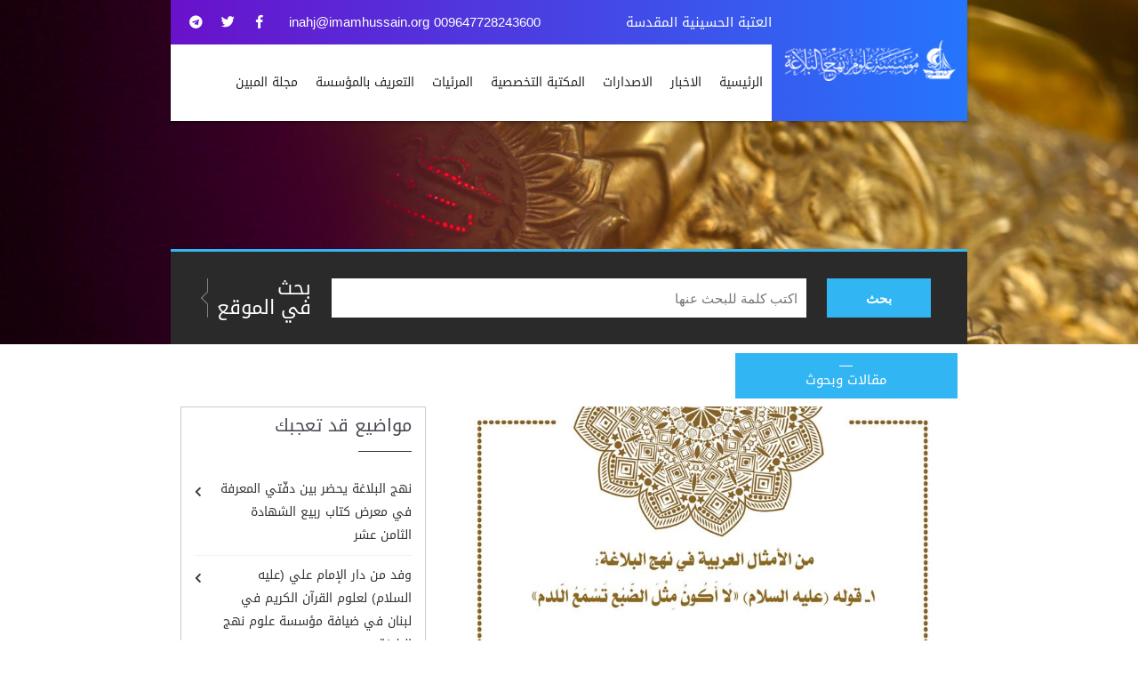

--- FILE ---
content_type: text/html; charset=UTF-8
request_url: http://inahj.org/articlesandresearch/1573
body_size: 9604
content:
<!DOCTYPE html>
<html itemscope="" itemtype="http://schema.org/WebPage" prefix="og: http://ogp.me/ns# fb: http://ogp.me/ns/fb#" lang="ar-IQ">
<head>
  <meta content="origin" name="referrer">
  <link href="/img/favico.ico" rel="shortcut icon">
  <meta name="theme-color" content="#157880"/>
  <meta charset="utf-8">
  <meta name="viewport" content="width=device-width, initial-scale=1">
  <meta name="apple-mobile-web-app-capable" content="yes" />
  <meta name="Description" content="">
  <meta name="keywords" content=""/>
  <meta name="generator" content="imamhussain IT" />
  <link rel="canonical" href="http://inahj.org/articlesandresearch/1573" />
  <!-- Schema.org markup for Google+ -->
  <meta itemprop="name" content="من الأمثال العربية في نهج البلاغة: 1- قوله (عليه السلام) ((لَا أَكُونُ مِثْلَ الضّبُع تَسْمَعُ الّلدم)) | مؤسسة علوم نهج البلاغة">
  <meta itemprop="description" content="">
  <meta itemprop="image" content="http://inahj.org//upload/605b292789567.jpg">
  <!-- Twitter Card data -->
  <meta name="twitter:card" content="summary_large_image">
  <meta name="twitter:site" content="@publisher_handle">
  <meta name="twitter:title" content="من الأمثال العربية في نهج البلاغة: 1- قوله (عليه السلام) ((لَا أَكُونُ مِثْلَ الضّبُع تَسْمَعُ الّلدم)) | مؤسسة علوم نهج البلاغة">
  <meta name="twitter:description" content="">
  <meta name="twitter:creator" content="@author_handle">
  <!-- Twitter summary card with large image must be at least 280x150px -->
  <meta name="twitter:image:src" content="http://inahj.org//upload/605b292789567.jpg">
  <!-- Open Graph data -->

  <link rel="publisher" href="https://facebook.com/inahj.NSIO" />
  <meta property="og:locale" content="ar_AR" />
  <meta property="og:title" content="من الأمثال العربية في نهج البلاغة: 1- قوله (عليه السلام) ((لَا أَكُونُ مِثْلَ الضّبُع تَسْمَعُ الّلدم)) | مؤسسة علوم نهج البلاغة" />
  <meta property="og:type" content="article" />
  <meta property="og:url" content="http://inahj.org/articlesandresearch/1573" />
  <meta property="og:image" content="http://inahj.org//upload/605b292789567.jpg" />
  <meta property="og:description" content="" />
  <meta property="og:site_name" content="مؤسسة علوم نهج البلاغة" />
  <meta property="article:publisher" content="http://facebook.com/inahj.NSIO" />
  <meta property="article:author" content="http://facebook.com/inahj.NSIO" />
  <meta property="article:section" content="" />
  <script type="application/ld+json">
  {
    "@context": "http://schema.org",
    "@type": "NewsArticle",
    "headline": "من الأمثال العربية في نهج البلاغة: 1- قوله (عليه السلام) ((لَا أَكُونُ مِثْلَ الضّبُع تَسْمَعُ الّلدم)) | مؤسسة علوم نهج البلاغة",
    "alternativeHeadline": "مؤسسة علوم نهج البلاغة",
    "image": ["http://inahj.org//upload/605b292789567.jpg",
    "description": "",
    "articleBody": ""
  }
  </script>
  <title>من الأمثال العربية في نهج البلاغة: 1- قوله (عليه السلام) ((لَا أَكُونُ مِثْلَ الضّبُع تَسْمَعُ الّلدم)) | مؤسسة علوم نهج البلاغة</title>

    <!--Let browser know website is optimized for mobile-->
    <meta name="viewport" content="width=device-width, initial-scale=1.0"/>

    <!--Import Font-->
    <link rel="stylesheet" href="/css/fontawesome-all.min.css">
    <!--<link href="https://fonts.googleapis.com/icon?family=Material+Icons" rel="stylesheet">-->
    <link rel="stylesheet" href="/css/mat-font.css">
    <link rel="stylesheet" media="screen" href="/fonts/droid-arabic-kufi.css" type="text/css"/>

    <!--Import .css-->
    <link type="text/css" rel="stylesheet" href="/css/materialize.min.css" media="screen,projection"/>
    <link rel="stylesheet" href="/css/hover-min.css">
    <link rel="stylesheet" href="/css/owl.carousel.min.css">
    <link rel="stylesheet" href="/css/owl.theme.default.min.css">
    <link rel="stylesheet" href="/css/bookblock.css">
    <script src="/js/modernizr.custom.js"></script>
    <script src="/js/holder.min.js"></script>
    <link rel="stylesheet" href="/css/navcss.css">
    <link rel="stylesheet" href="/css/style.css?=v.5.45">
    <link rel="stylesheet" href="/css/blogs.css">
    <link rel="stylesheet" href="/css/responsive.css">
    <link rel="stylesheet" href="/css/wideget.css">
    <!--<link rel="stylesheet" href="css/about-us.css">-->
              <!-- Google tag (gtag.js) -->
<script async src="https://www.googletagmanager.com/gtag/js?id=G-PQN497PCCM"></script>
<script>
  window.dataLayer = window.dataLayer || [];
  function gtag(){dataLayer.push(arguments);}
  gtag('js', new Date());

  gtag('config', 'G-PQN497PCCM');
</script>
</head>

<body style="direction:rtl;">
<!--HEADER START-->
<header class="header-3">
    <div class="container">
        <div class="logo-container z-depth-1">

            <!--LOGO START-->
            <div class="horizontal logo">
                <div class="vertical">
                    <img src="/images/logo%20(2).png"/>
                </div>
            </div>
            <!--LOGO END-->

            <div class="nav-nav" style="width: inherit;">
                <div class="top-strip">
                    <p>العتبة الحسينية المقدسة</p>
                    <div class="social-icon">
                        <a href="/cdn-cgi/l/email-protection#9ef7f0f8f1def2f7fcecffece7b3eaf6fbf3fbb0fdf1f3" class="emailinfo">009647728243600    <span class="__cf_email__" data-cfemail="442d2a252c2e042d2925292c313737252d2a6a2b3623">[email&#160;protected]</span></a>
                        <ul>
                          <li><a href="https://facebook.com/inahj.NSIO"><i class="fab fa-facebook-f"></i></a></li><li><a href="https://twitter.com/@inahj_org"><i class="fab fa-twitter"></i></a></li><li><a href="https://t.me/inahjchannel"><i class="fab fa-telegram"></i></a></li>                           
                        </ul>
                    </div>
                </div>
                <div class="kode-navigation">
                    <ul>
                      <li><a href="/">الرئيسية</a></li><li><a href="/news/">الاخبار</a></li><li><a href="/publication/">الاصدارات</a></li><li><a href="/library/">المكتبة التخصصية</a></li><li><a href="/category8/">المرئيات</a></li><li><a href="/aboutus/">التعريف بالمؤسسة</a></li>              <li><a href="https://almubeen.inahj.org/">مجلة المبين</a></li>
                    </ul>
                </div>

                <!-- mobile menu -->
                <div id="kode-responsive-navigation" class="dl-menuwrapper">
                    <button class="dl-trigger"><i class="fa fa-bars"></i></button>

                    <ul class="dl-menu">
                      <li><a href="/">الرئيسية</a></li><li><a href="/news/">الاخبار</a></li><li><a href="/publication/">الاصدارات</a></li><li><a href="/library/">المكتبة التخصصية</a></li><li><a href="/category8/">المرئيات</a></li><li><a href="/aboutus/">التعريف بالمؤسسة</a></li>                    </ul>

                </div>
            </div>
        </div>
        <div class="clearfix"></div>
    </div>
</header>
<!--HEADER END-->
<div class="page-title">
    <div class="container">
                <div class="banner-search">
            <div class="row">
                <div class="col m2">
                    <button id="cqb">بحث</button>
                </div>

                <div class="col m8">
                    <input id="cq" type="text" placeholder="اكتب كلمة للبحث عنها" />
                </div>
                <div class="col m2">
                    <h2>بحث<br> في الموقع</h2>
                    
                </div>
            </div>
        </div>
    </div>
</div><div class="kode-content padding-tb-50 widget">
    <div class="container">
        <div class="row">
            
            <div class="col m8">
                <div class="kode-blog-detail">
                    <div class="kode-thumb">
                        <a href="#"><img src="/upload/605b292789567.jpg" alt="من الأمثال العربية في نهج البلاغة: 1- قوله (عليه السلام) ((لَا أَكُونُ مِثْلَ الضّبُع تَسْمَعُ الّلدم))"></a>
                        <div class="kode-blog-date" style="top: -60px; padding:10px 10px; width:250px;">
                            <p>
                                <small>مقالات وبحوث</small>
                            </p>
                        </div>
                    </div>
                    <div class="kode-detail-meta">
                        <!--USER PROFILE START-->
                        <!--div-- class="kode-user">
                            <div class="user-thumb">
                                <a href=""><img src="/adminpanel/img/5c869189ca807.jpg" alt="ادارة الموقع"></a>
                            </div>
                            <div class="user-profile">
                                <h4>المؤلف, <span>ادارة الموقع</span></h4>
                                <p></p>
                            </div>
                        </div-->
                        <!--USER PROFILE END-->
                        <div class="blog-meta">
                            <!--ul>
                                <li><a href="#"><i class="fas fa-heart"></i>208 أعجاب</a></li>
                                <li><a href="#"><i class="fas fa-comment-alt"></i>71 تعليق</a></li>
                            </ul-->
                        </div>
                    </div>
                    <div class="kode-text">
                        <h2>من الأمثال العربية في نهج البلاغة: 1- قوله (عليه السلام) ((لَا أَكُونُ مِثْلَ الضّبُع تَسْمَعُ الّلدم))</h2>
                <!-- Go to www.addthis.com/dashboard to customize your tools -->
                <div class="addthis_inline_share_toolbox"></div>
                    <span class=" text-dark f-11 mt-1 mr-1">8K مشاهدة</span>
                         <span class=" text-dark f-11 mt-1 mr-1"> | تم اضافته بتاريخ 24-03-2021</span>
                        <p><p style="text-align: justify;">بقلم: الدكتور حسن طاهر ملحم/ الجامعة العربية</p>

<p style="text-align: justify;">((الحمد لله رب العالمين والصلاة والسلام على من تبوأ من الفصاحة ذروتها وأصبح بذلك أفصح العرب أبي القاسم محمد صلى الله عليه وآله الطيبين الطاهرين لا سيما الإمام علي عليه السلام أمير البيان..<br />
وبعد:<br />
استعمل الإمام علي عليه السلام المثل العربي في مواطن كثيرة قفت عليها في كتاب نهج البلاغة وهي على النحو الآتي:<br />
قوله عليه السلام: ((لَا أَكُونُ مِثْلَ الضّبُع تَسْمَعُ الّلدم))[1]<br />
هذا الكلام قاله (عليه السلام) حينما أشار عليه انه لا يتبع طلحة والزبير ولا يرصد لهما القتال،&nbsp; وهنا سؤال يطرح نفسه،&nbsp; هل انسحب طلحة والزبير سراً كما يرى بعض المتأخرين[2]،&nbsp; فهل كان علي (عليه السلام) يضيق عليهما؟ إن منهج الإمام علي (عليه السلام) لم يكن التضييق على أحد، بدليل أنه لم يضيق حتى على الخوارج الذين كانوا يكفرونه، فكيف يضيق على طلحة والزبير،&nbsp; وهذا ما تعضده الروايات التاريخية فقد روى الدينوري[3] (ت 282هـ) في موافاة الزبير وطلحة لعائشة: ((وحضر الموسم،&nbsp; &nbsp;فاستأذن الزبير وطلحة علياً في الحج فأذن لهما وقد كانت عائشة أم المؤمنين قد خرجت قبل ذلك معتمرة وعثمان محصور وذلك قبل مقتله بعشرين يوماً)).</p>

<p style="text-align: justify;">وأورد اليعقوبي[4]: العمرة بدل الحج وروي أن علياً (عليه السلام) قال: والله ما أرادا العمرة،&nbsp; ولكنهما أرادا الغدرة.<br />
وأكد الطبري[5] هو الآخر بقوله..(استأذن طلحة والزبير علياً في العمرة فأذن لهما فلحقا بمكة) وذكر ابن الأثير[6] أن طلحة والزبير طلبا من علي أن (ائذن لنا نخرج من المدينة....).<br />
وقالوا: ولما قضى الزبير وطلحة وعائشة حجهم تآمروا في مقتل عثمان فقال الزبير وطلحة لعائشة: (إن أطعتنا طلبنا بدم عثمان) قالت ((وممن تطلبون دمه؟)) قالا: أنهم قوم معروفون وأنهم بطانة علي ورؤساء أصحابه، فاخرجي معنا حتى نأتي البصرة...).<br />
وبعد الذي كان جوابه (عليه السلام) لما أشير عليه بألا يتبع طلحة والزبير ولا يرصد لهما القتال، فقال (والله لا أكون كالضبع تنام على طول اللدم، حتى يصل إليها طالبها ويختلها راصدها .....)[7]<br />
فالإمام علي (عليه السلام) هنا تمثل بالمثل القائل (خامري أم عامر)[8] وخامري: أي استتري،&nbsp; و أم عامر و أم عمر و أم عويمر:الضبع،&nbsp; يشبه بها الأحمق. وهنا تكمن قوة إدراك الإمام للمثل فتمثل به بلون آخر يحمل نفس المعنى الذي يحمله مثل (خامري أم عمر) فهو استعمل معنى المثل ليوصل الفكرة إلى من أشار عليه بأن لا يتبع طلحة و الزبير ولا يرصد لهما القتال،&nbsp; فهو يبعد الوصف عن نفسه بأن إذا لم يخرج لهما بعد أن بايعاه و نكثا البيعة&nbsp; سوف يصلون إليه بعد أن يعدوا العدة في مسيرها مع السيدة عائشة إلى البصرة،&nbsp; فلا بد وذلك من الخروج إليها ولا ينام على طول اللدم [9].<br />
والإمام علي (عليه السلام) تأبى له نفسه الكريمة أن يكون بهذا الموضع على ما عرف به من القوة و الشكيمة في إحقاق الحق.<br />
ويأتي حمق الضبع كما يزعمون من أنهم إذا رموا في حجرها بحجر وضربوا بأيديهم باب الحجر فتحسبه شيئا تصيده،&nbsp; فتخرج لتأخذه فتصاد عند ذلك،&nbsp; ويبلغ من حمقها أن الصائد يدخل عليها و جارها،&nbsp; فيقول لها: اطرقي أم الطريق،&nbsp; خامري أم عامر. أي طأطئي رأسك،&nbsp; فتلجأ إلى أقصى مفارها فيقول: أم عامر ليست في وجارها أم عامر نائمة،&nbsp; &nbsp;فتمد يديها ورجليها وتستلقي،&nbsp; فيدخل عليها الصائد&nbsp; فيوثقها&nbsp; فيقول الصائد: ابشري أم عامر،&nbsp; فتشد عراقيبها،&nbsp; فلا تتحرك،&nbsp; ولو شاء ت أن تقتله لأمكنها ومن هذا المعنى قال الشنفرى:</p>

<p style="text-align: justify;">(لا تقبروني إن قبري مجرّمٌ&nbsp; &nbsp; &nbsp; &nbsp; &nbsp; &nbsp; &nbsp; &nbsp;عليكم ولكن أبشري أم عامرٍ)[10]<br />
وتحرك الإمام علي (عليه السلام) نحو ذي قار حتى أتاه الخبر بموافاة القوم البصرة فتحرك نحوهم وصدق قوله (عليه السلام) إلى من أشار عليه بعدم إتباعهم و الرصد لهم بالقتال (...... ولكني اضرب بالمقبل إلى الحق المدبر عنه و بالسامع المطيع العاصي المريب أبداً،&nbsp; حتى يأتي على يومي فوالله مازلت مرفوعاً عن حقي مستأثرا عليه منذ قبض الله نبيه (صلى الله عليه وآله وسلم) حتى يوم الناس هذا) [11]،&nbsp; فهو صاحب حق أخذ حقه ولا بد&nbsp; من النهوض للدفاع&nbsp; عنه[12].</p>

<p style="text-align: justify;">الهوامش:<br />
[1]- نهج البلاغة: خطبة رقم (6).<br />
[2]- انظر: إبراهيم بيضون: الإمام علي (عليه السلام) في رؤية النهج ورواية التاريخ، منشورات دار المؤرخ العربي، بيروت 2000م ص59.<br />
[3]- الدنيوري: ابو حنيفة أحمد بن داود (ت282هـ) الأخبار الطوال، المطبعة العلمية، بيروت، ص203<br />
[4]- اليعقوبي: أحمد بن اسحاق (ت292هـ) تاريخ اليعقوبي، قم 1425هـ،&nbsp; 2/180.<br />
[5]- تاريخ الأمم والملوك، 3/465.<br />
[6]- ابن الأثير: علي بن محمد (ت630هـ) الكامل في التاريخ، منشورات دار صادر، بيروت 1967م 3/103، ابن قتيبة: أبو محمد عبد الله بن مسلم (ت276هـ) الإمامة والسياسة، تحقيق: طه محمد الزيني، منشورات دار الأندلس،&nbsp; النجف 1/79.<br />
[7]- ابن أبي الحديد: شرح النهج: 1/223.<br />
[8]- أبو هلال العسكري: جمهرة الأمثال 2/204، الميداني: مجمع الأمثال 3/204.<br />
[9]- اللدم: صوت الحجر،&nbsp; يقع بالأرض وليس بالصوت الشديد واللدم يأتي بمعنى اللطم أيضاً وهي من الألفاظ الغريبة التي تحتاج إلى تفسير من غريب كلامه (عليه السلام) أنظر: الجوهري: الصحاح 5/2029،&nbsp; ابن منظور: لسان العرب ، 12/ 529،&nbsp; ابن الأثير: النهاية في غريب الحديث، 4/ 246.<br />
[10]- الشنفرى: ديوان الشنفرى (ضمن مجموعة الطرائف الأدبية) لجنة التأليف والترجمة و النشر،&nbsp; مصر7 193 م ص 36.<br />
[11]- نهج البلاغة، خطبة رقم (6).<br />
[12]لمزيد من الاطلاع ينظر: الأمثال العربية ومدلولاتها التاريخية في كتاب نهج البلاغة، للدكتور حسن طاهر ملحم، ط1، مؤسسة علوم نهج البلاغة في العتبة الحسينية المقدسة، ص 90 &ndash;93.</p></p>
                        <div class=" mt-4" style="align-items: center;">
                                  </div>
                    </div>

                </div>
                <div class="post-next-previous">
                    <a href="/1572" class="pull-right" title="من مفاهيم سيكولوجية الصورة الذاتية في خطاب الإمام علي (عليه السلام): صفات أصحاب سفول الهمة"><i class="fa fa-angle-right"></i>المقالة السابقة</a>
                    <a href="/1574" class="pull-left" title="من الفكر السياسي عند الإمام علي (عليه السلام): عقد الإمامة عند العامة">المقالة التالية<i class="fa fa-angle-left"></i></a>
                </div>
                <div class="kode-author-detail">
                    <div class="kode-thumb">
                        <img src="/adminpanel/img/5c869189ca807.jpg" alt="ادارة الموقع">
                    </div>
                    <div class="kode-text">
                        <h4>ادارة الموقع</h4>
                        <p></p>
                    </div>
                </div>
                <!--div class="kode-comments">
                    <h2>132 تعليقات</h2>
                    <ul>
                        <li>
                            <div class="kode-thumb">
                                <a href="#"><img src="images/user1.png" alt=""></a>
                            </div>
                            <div class="kode-text">
                                <h4>حسن علي جبر</h4>
                                <p class="designation">20 تموز, 2017</p>
                                <p>الرواية الثانية في الحديث القدسي بحق أمير المؤمنين (عليه السلام): (( عن الريان بن
                                    الصلت، قال: سمعت مولاي علي بن موسى الرضا يقول: سمعت أبي موسى بن جعفر (عليه السلام)
                                    يقول: سمعت أبي جعفر بن محمد يقول: سمعت أبي محمد بن علي يقول</p>
                            </div>
                        </li>
                        <li>
                            <div class="kode-thumb">
                                <a href="#"><img src="images/author.png" alt=""></a>
                            </div>
                            <div class="kode-text">
                                <h4>حسن علي جبر</h4>
                                <p class="designation">20 تموز, 2017</p>
                                <p>الرواية الثانية في الحديث القدسي بحق أمير المؤمنين (عليه السلام): (( عن الريان بن
                                    الصلت، قال: سمعت مولاي علي بن موسى الرضا يقول: سمعت أبي موسى بن جعفر (عليه السلام)
                                    يقول: سمعت أبي جعفر بن محمد يقول: سمعت أبي محمد بن علي يقول</p>
                            </div>
                        </li>
                        <li>
                            <div class="kode-thumb">
                                <a href="#"><img src="images/author.png" alt=""></a>
                            </div>
                            <div class="kode-text">
                                <h4>حسن علي جبر</h4>
                                <p class="designation">20 تموز, 2017</p>
                                <p>الرواية الثانية في الحديث القدسي بحق أمير المؤمنين (عليه السلام): (( عن الريان بن
                                    الصلت، قال: سمعت مولاي علي بن موسى الرضا يقول: سمعت أبي موسى بن جعفر (عليه السلام)
                                    يقول: سمعت أبي جعفر بن محمد يقول: سمعت أبي محمد بن علي يقول</p>
                            </div>
                        </li>
                    </ul>
                </div>
                <div-- class="comment-form">
                    <h2>أكتب تعليقك</h2>
                    <div class="row">
                        <div class="col m4">
                            <input type="text" placeholder="رقم الموبايل">
                        </div>
                        <div class="col m4">
                            <input type="text" placeholder="البريد الالكتروني">
                        </div>
                        <div class="col m4">
                            <input type="text" placeholder="الأسم الثلاثي">
                        </div>
                        <div class="col m12">
                            <textarea></textarea>
                        </div>
                        <div class="col m12">
                            <button>أرسال</button>
                        </div>
                    </div>
                </div-->
            </div>
            <div class="col m4 sidebar">
                <div class="widget widget-categories">
                    <h2>مواضيع قد تعجبك</h2>
                    <ul>
                       <li><a href="/news/3215">نهج البلاغة يحضر بين دفّتي المعرفة في معرض كتاب ربيع الشهادة الثامن عشر</a></li><li><a href="/news/3214">وفد من دار الإمام علي (عليه السلام) لعلوم القرآن الكريم في لبنان في ضيافة مؤسسة علوم نهج البلاغة</a></li><li><a href="/articlesandresearch/3211">من كلام الإمام علي (عليه السلام) في كتب غريب الحديث الحقول الدالة على الألوان: 2- الأدهمام</a></li> 
                    </ul>
                </div>
                <div class="widget widget-categories">
                    <h2>الأكثر مشاهدة</h2>
                    <ul>
                    لا توجد محتويات                    </ul>
                </div>
            </div>
        </div>
    </div>
</div>
<div class="clearfix"></div>
<footer class="page-footer">
    <div class="container">
        <div class="row">
            <div class="col l3 s12">
                <div class="footer-sec-content">
                    <h2 class="white-text">عنوان المؤسسة</h2>
                    <p>كربلاء المقدسة - شارع السدرة- قرب مقام علي الاكبر عليه السلام.</p>
                    <div class="map-canvas" id="map-canvas"></div>
                </div>
            </div>
            <div class="col l6 s12">
                <div class="footer-sec-content">
                    <h2>روابط اخرى</h2>
                    <div class="row">
                        <div class="col s12 l6">
                            <div class="widget widget-categories">
                                <ul>
                                <li><a href="">الرئيسية</a></li><li><a href="/news/">اخبار ونشاطات</a></li><li><a href="/impact/">أثر نهج البلاغة في اللغة والادب</a></li><li><a href="/shortresearchwisdomstring/">سلسلة قصار الحكم</a></li><li><a href="/aliandhiscontemporaries/">علي ومعاصروه</a></li>                                </ul>
                            </div>
                        </div>
                        <div class="col s12 l6">
                            <div class="widget widget-categories">
                                <ul>
                                <li><a href="/elib/">المكتبة الألكترونية</a></li><li><a href="/alshareefalrady/">الشريف الرضي</a></li><li><a href="/fadael/">فضائل الإمام علي عليه السلام</a></li><li><a href="/literatureghadir/">أدب الغدير</a></li><li><a href="/publication/">الإصدارات</a></li>                                </ul>
                            </div>
                        </div>
                    </div>
                </div>
            </div>
            <div class="col l3 s12">
                <div class="footer-sec-content">
                    <h2 class="white-text">مؤسسة علوم نهج البلاغة</h2>
                    <ul class="cooperation-widget-social-icon">
                      <li><a href="https://www.youtube.com/channel/UCS30Cf_jg9zZXhli9U7z7hg"><i class="fab fa-youtube"></i></a></li>
                      <li><a href=""><i class="fab fa-google-plus-g"></i></a></li>
                      <li><a href="https://twitter.com/@inahj_org"><i class="fab fa-twitter"></i></a></li>
                      <li><a href="https://facebook.com/inahj.NSIO"><i class="fab fa-facebook-f"></i></a></li>
                      <li><a href="https://t.me/inahjchannel"><i class="fab fa-telegram-plane"></i></a></li>
                      <li><a href="https://api.whatsapp.com/send?phone=07728243600"><i class="fab fa-whatsapp"></i></a></li>   
                    </ul>
                    <div class="clearfix"></div>
                    <a href="/" class="amana">
                        <img class="responsive-img"
                             src="/images/logo%20(2).png">
                    </a>
                </div>

            </div>
        </div>
    </div>
    <div class="footer-copyright">
        <div class="container">
            <div class="lib-copyrights">
                <span>© 2018 - الأمانة العامة للعتبة الحسينية المقدسة</span>
                
            </div>
        </div>
    </div>
</footer>

<!--JavaScript at end of body for optimized loading-->
<script data-cfasync="false" src="/cdn-cgi/scripts/5c5dd728/cloudflare-static/email-decode.min.js"></script><script type="text/javascript" src="/js/jquery-3.3.1.min.js"></script>
<script src="/js/modernizr.2.5.3.min.js"></script>
<script src="/js/materialize.min.js"></script>
<script src="/js/owl.carousel.min.js"></script>

<!--<script src="js/jquerypp.custom.js"></script>-->
<!--<script src="js/jquery.bookblock.min.js"></script>-->


<script>
    $(document).ready(function () {


        /*var cs = $(".carousel.carousel-slider");

        cs.carousel({
            fullWidth: true,
            indicators: false,
        });


        $(".carousel-nav-next").click(function () {
            cs.carousel('next');
        });
        $(".carousel-nav-prev").click(function () {
            cs.carousel('prev');
        });*/


        $('#main-banner').owlCarousel({
            rtl: true,
            items: 1,
            loop: true,
            /*autoplay: true,
            autoplayHoverPause: true,*/
            touchDrag: true,
            nav: true,
            dots: false
        });


        $('.owl-blog').owlCarousel({
            rtl: true,
            loop: true,
            dots: false,
            nav: false,
            autoplay: true,
            autoplayHoverPause: true,
            margin: 10,
            responsiveClass: true,
            responsiveBaseElement: '.blog-section',


            responsive: {
                0: {
                    items: 1,
                    nav: true
                },
                450: {
                    items: 1,
                    nav: true
                },
                700: {
                    items: 2,
                    nav: true
                }
            }
        });

        var owl_releases = $('.owl-carousel-releases');
        owl_releases.owlCarousel({
            loop: true,
            rtl: true,
            dots: false,
            nav: false,
            autoplay: true,
            autoplayHoverPause: true,
            margin: 0,
            responsiveClass: true,
            responsiveBaseElement: '.lib-categories-section',
            responsive: {
                0: {
                    items: 1,
                },
                600: {
                    items: 2,
                },
                992: {
                    items: 3
                },
                1200: {
                    items: 4
                }

            }
        });
        // Go to the next item
        $('.next').click(function () {
            owl_releases.trigger('next.owl.carousel');
        })
        // Go to the previous item
        $('.prev').click(function () {
            // With optional speed parameter
            // Parameters has to be in square bracket '[]'
            owl_releases.trigger('prev.owl.carousel', [300]);
        })

        $('.parallax').parallax();
        $('#department-tabs').tabs();
        $('#books-tabs').tabs();


    });


    /* ---------------------------------------------------------------------- */
    /*  Bookblock Script
     /* ---------------------------------------------------------------------- */
    var Page = (function () {

        var config = {
                $bookBlock: $('#bb-bookblock'),
                $navNext: $('#bb-nav-next'),
                $navPrev: $('#bb-nav-prev'),
                $navFirst: $('#bb-nav-first'),
                $navLast: $('#bb-nav-last')
            },
            init = function () {
                config.$bookBlock.bookblock({
                    speed: 1000,
                    shadowSides: 0.8,
                    shadowFlip: 0.4
                });
                initEvents();
            },
            initEvents = function () {

                var $slides = config.$bookBlock.children();

                // add navigation events
                config.$navNext.on('click touchstart', function () {
                    config.$bookBlock.bookblock('next');
                    return false;
                });

                config.$navPrev.on('click touchstart', function () {
                    config.$bookBlock.bookblock('prev');
                    return false;
                });

                config.$navFirst.on('click touchstart', function () {
                    config.$bookBlock.bookblock('first');
                    return false;
                });

                config.$navLast.on('click touchstart', function () {
                    config.$bookBlock.bookblock('last');
                    return false;
                });

                // add swipe events
                $slides.on({
                    'swipeleft': function (event) {
                        config.$bookBlock.bookblock('next');
                        return false;
                    },
                    'swiperight': function (event) {
                        config.$bookBlock.bookblock('prev');
                        return false;
                    }
                });

                // add keyboard events
                $(document).keydown(function (e) {
                    var keyCode = e.keyCode || e.which,
                        arrow = {
                            left: 37,
                            up: 38,
                            right: 39,
                            down: 40
                        };

                    switch (keyCode) {
                        case arrow.left:
                            config.$bookBlock.bookblock('prev');
                            break;
                        case arrow.right:
                            config.$bookBlock.bookblock('next');
                            break;
                    }
                });
            };

        return {init: init};

    })();
    /* ---------------------------------------------------------------------- */
    /*  Bookblock Script
     /* ---------------------------------------------------------------------- */
    if ($('#bb-bookblock').length) {
        Page.init();
    }


    /* menu toggle */
    $(".dl-trigger").click(function () {
        $(".dl-menu").toggle();
    });
</script>
<script type="text/javascript">

    function loadApp() {

        // Create the flipbook

        $('.flipbook').turn({
            // Width

            // width: 922,

            // Height

            height: 750,

            // Elevation

            // elevation: 50,

            // Enable gradients

            gradients: true,

            // Auto center this flipbook

            autoCenter: true

        });
    }

    // Load the HTML4 version if there's not CSS transform

    yepnope({
        test: Modernizr.csstransforms,
        yep: ['/js/lib/turn.js'],
        nope: ['/js/lib/turn.html4.min.js'],
        both: ['/css/basic.css'],
        complete: loadApp
    });

</script>
<script src="/js/map-ini.js"></script>
<script async defer
        src="https://maps.googleapis.com/maps/api/js?key=AIzaSyBujkIAK5Sm_xfJ5F0KbV_jZb6zUTz0XQA&callback=initMap">
</script>
<script>
                        $(document).ready(function() {
                            $("#cq").keypress(function(e) {
                                if(e.which == 13) {
                                    var dhsub = $("#cq").val();
                                    var myLength = $("#cq").val().length;
                                    var replaced =dhsub.replace(/ /g,"_");  
                                    window.location.href = '/search/'+replaced;
                                }
                            });
                            $("#cqb").click(function(e) {
                                    var dhsub = $("#cq").val();
                                    var myLength = $("#cq").val().length;
                                    var replaced =dhsub.replace(/ /g,"_");  
                                    window.location.href = '/search/'+replaced;
                            });
                        });
                    </script>
<script defer src="https://static.cloudflareinsights.com/beacon.min.js/vcd15cbe7772f49c399c6a5babf22c1241717689176015" integrity="sha512-ZpsOmlRQV6y907TI0dKBHq9Md29nnaEIPlkf84rnaERnq6zvWvPUqr2ft8M1aS28oN72PdrCzSjY4U6VaAw1EQ==" data-cf-beacon='{"version":"2024.11.0","token":"c03bff12177c4b9185534af1b2adfc96","r":1,"server_timing":{"name":{"cfCacheStatus":true,"cfEdge":true,"cfExtPri":true,"cfL4":true,"cfOrigin":true,"cfSpeedBrain":true},"location_startswith":null}}' crossorigin="anonymous"></script>
</body>
</html>




<!-- Go to www.addthis.com/dashboard to customize your tools -->
<script type="text/javascript" src="//s7.addthis.com/js/300/addthis_widget.js#pubid=ra-58f8c146106e50f1"></script>

Execution Time:  0.0899 Seconds


--- FILE ---
content_type: text/css
request_url: http://inahj.org/css/style.css?=v.5.45
body_size: 7419
content:
@font-face {
    font-family: 'DroidKufi-Regular';
    font-style: normal;
    font-weight: 700;
    src: url(/fonts/DroidKufi-Regular.ttf);
}

@font-face {
    font-family: 'DroidKufi-Bold';
    font-style: normal;
    font-weight: 700;
    src: url(/fonts/DroidKufi-Bold.ttf);
}

body {
    font-family: 'DroidKufi-Regular', "Open Sans", Tahoma, Arial, sans-serif !important;
    background: #fff;
    font-size: 15px;
    font-weight: 300;
    line-height: 26px;
    color: #666666;
}

blockquote {
    margin: 20px 0;
    padding-left: 1.5rem;
    border-left: 5px solid #32b5f3; /* Just change the color value and that's it*/
}

/*
==========================================
			SECTION SETTINGS
==========================================
*/
.section {
    padding: 4em 0px;
}

.section-head {
    width: 100%;
    text-align: center;
    margin-bottom: 30px;
}

.section-head h2 {
    font-size: 30px;
    position: relative;
    padding-bottom: 24px;
    line-height: normal;
    margin: 0 0 21px 0;
    color: #262626;
    font-weight: 700;
}

.section-head.white {
    background: transparent !important;
}
.section-head.white h2 {
    color: #fff;
}

.section-head.white h2:before {
    border-color: #fff;
}

.section-head h2:before {
    content: "";
    width: 30px;
    height: 5px;
    border-top: solid 1px;
    border-bottom: solid 1px;
    position: absolute;;
    left: 0;
    right: 0;
    margin: auto;
    bottom: 0;
}

.section-head p {
    margin-bottom: 0;
    position: relative;
}

.section-head.white p {
    color: white;
}

.card .card-content .card-title {
    font-size: 18px;
    font-weight: 500;
    text-align: justify;
    line-height: 22px;
    color: #000;
}

.btn-floating {
    background-color: #32b5f3;
}

.page-footer .col h2 {
    color: #fff;
    font-size: 19px;
    text-transform: uppercase;
    font-weight: normal;
    padding: 0px 0px 10px 0px;
    margin: 0px 0px 20px 0px;
    position: relative;
}

.page-footer .col h2:before {
    content: "";
    width: 30px;
    height: 1px;
    background-color: #fff;
    position: absolute;
    right: 0px;
    bottom: 0px;
}

.page-footer .footer-sec-content {
    margin-bottom: 30px;
    margin-top: 40px;
    padding: 10px;
    /*background-color: rgba(255, 255, 255, 0.06);*/
    /*height: 260px;*/

}

.page-footer .footer-sec-content input[type="text"] {
    background-color: #262626;
    margin: 0px 0px 10px 0px;
    width: 100%;
    border-radius: 0px;
    height: 41px;
    padding: 6px 10px;
    border: 1px solid rgba(0, 0, 0, 0.1);
}

.page-footer .footer-sec-content button {
    font-weight: bold;
    position: static;
    line-height: 18px;
    text-transform: uppercase;
    display: inline-block;
    padding: 10px 50px;
    color: #fff;
    font-size: 16px;
    background-color: #32b5f3;
    margin-bottom: 30px;
    border: none;
    -webkit-transition: all .2s ease-in-out;
    -moz-transition: all .2s ease-in-out;
    -ms-transition: all .2s ease-in-out;
    -o-transition: all .2s ease-in-out;
    transition: all .2s ease-in-out;
}

.page-footer .footer-sec-content button:hover {
    color: #000;
    background-color: #fff;
    cursor: pointer;
}

.page-footer .cooperation-widget-social-icon {
    margin: 0;
    padding: 0;

}

.page-footer .cooperation-widget-social-icon li {
    padding: 0 0 7px 7px;
    box-sizing: padding-box;
    float: right;
    width: 33.3%;

}

.page-footer .cooperation-widget-social-icon li:nth-child(3), .page-footer .cooperation-widget-social-icon li:nth-child(6) {
    padding: 0 0 7px 0;
}

.page-footer .cooperation-widget-social-icon li a {
    background: #fff8e1;
    display: block;
    text-align: center;
    width: 100%;
    padding: 5px;
    font-size: 20px;
    -webkit-border-radius: 2px;
    -moz-border-radius: 2px;
    border-radius: 2px;
    color: #fff;
    -webkit-transition: all .2s ease-in-out;
    -moz-transition: all .2s ease-in-out;
    -ms-transition: all .2s ease-in-out;
    -o-transition: all .2s ease-in-out;
    transition: all .2s ease-in-out;
}



.page-footer .cooperation-widget-social-icon li a:hover {
    opacity: .8;
}

.page-footer .cooperation-widget-social-icon li:nth-child(1) a {
    background-color: #FF0000;
}

.page-footer .cooperation-widget-social-icon li:nth-child(2) a {
    background-color: #ff9606;
}

.page-footer .cooperation-widget-social-icon li:nth-child(3) a {
    background-color: #00aced;
}

.page-footer .cooperation-widget-social-icon li:nth-child(4) a {
    background-color: #3b5998;
}

.page-footer .cooperation-widget-social-icon li:nth-child(5) a {
    background-color: #0088cc;
}

.page-footer .cooperation-widget-social-icon li:nth-child(6) a {
    background-color: #34b15c;
}

.nav-top {
    position: fixed;
    z-index: 1000;
    width: 100%;

}

.nav-color {
    background-color: #123d6a;
    color: white;
}

/* top navigation */
.nav-top .nav-top-container {
    display: flex;
    padding: 10px 0;
}

.nav-top .nav-top-header {
    flex: 1;
}

.nav-top .nav-top-header p {
    margin: 0;
    padding: 0;

}

.nav-top .social-media {
    flex: 1;
    display: flex;
    justify-content: flex-end;
    margin: 0;
    padding: 0;
}

.nav-top .social-media li {
    margin-right: 5px;

}

.nav-top .social-media li:first-child {
    margin-right: 0;
}

.nav-top .social-media li a {
    color: white;
    /*padding: 10px;*/
    background-color: #e0e0e0;
    padding: 2px 10px;
    width: 20px;
    text-align: center;
    box-sizing: content-box;
    display: block;
    -webkit-border-radius: 2px;
    -moz-border-radius: 2px;
    border-radius: 2px;

}

.nav-top .social-media li:nth-child(1) a {
    background-color: #3b5998;
}

.nav-top .social-media li:nth-child(2) a {
    background-color: #00aced;
}

.nav-top .social-media li:nth-child(3) a {
    background-color: #C32AA3;
}

.nav-top .social-media li:nth-child(4) a {
    background-color: #0088cc;
}

.nav-top .social-media li:nth-child(5) a {
    background-color: #FF0000;
}

.navbar-fixed {
    padding-top: 45px;
}

.bg-brown {
    background-color: #880E4F;
}

/*
==========================================
				BANNER
==========================================
*/
#main-banner {
    position: relative;
    width: 100%;
	margin-bottom: 30px;
}
#main-banner .owl-stage-outer .owl-stage .owl-item img{
    display: block;
    width: 100%;
    height: auto;
    max-height: 100vh;
}
/* #main-banner .owl-stage-outer .owl-stage .owl-item:before {
    content: "";
    position: absolute;
    left: 0;
    top: 0;
    background-color: rgba(0, 0, 0, 0.4);
    height: 100%;
    width: 100%;
} */
#main-banner .owl-nav {
    position: absolute;
    top: calc(50%  - 24px);
    width: 100%;
    z-index: 2;
}
#main-banner .owl-nav button {
    position: absolute;
    /*background-color: #000000;*/
    height: 48px;
    width: 80px;
    margin: 0;
    padding: 0;
	background: #30303066;
}
#main-banner .owl-nav button:focus {
    outline: 0;
}
#main-banner .owl-nav .owl-prev {
    right: 0;
}
#main-banner .owl-nav .owl-next {
    left: 0;
}
#main-banner .owl-nav span {
    font-size: 30px;
    line-height: 40px;
    color: #fff;
}
/* #main-banner:before, #main-banner:after {
    content: "";
    position: absolute;
    top: 0;
    height: 100%;
    width: 80px;
    z-index: 1;

} */
#main-banner:before {
    left: 0;
    background: rgba(0,0,0,0.4);
    background: -moz-linear-gradient(left, rgba(0,0,0,0.65) 0%, rgba(255,255,255,0) 100%);
    background: -webkit-linear-gradient(left, rgba(0,0,0,0.65) 0%, rgba(255,255,255,0) 100%);
    background: -o-linear-gradient(left, rgba(0,0,0,0.5) 0%, rgba(255,255,255,0) 100%);
    background: -ms-linear-gradient(left, rgba(0,0,0,0.5) 0%, rgba(255,255,255,0) 100%);
    background: linear-gradient(to right, rgba(0,0,0,.5) 0%, rgba(255,255,255,0) 100%);
    filter: progid:DXImageTransform.Microsoft.gradient( startColorstr='#000000', endColorstr='#ffffff', GradientType=1 );

}
#main-banner:after {
    right: 0;
    background: rgba(255,255,255,0.01);
    background: -moz-linear-gradient(left, rgba(255,255,255,0.01) 0%, rgba(0,0,0,0.4) 100%);
    background: -webkit-linear-gradient(left, rgba(255,255,255,0.01) 0%, rgba(0,0,0,0.4) 100%);
    background: -o-linear-gradient(left, rgba(255,255,255,0.01) 0%, rgba(0,0,0,0.4) 100%);
    background: -ms-linear-gradient(left, rgba(255,255,255,0.01) 0%, rgba(0,0,0,0.4) 100%);
    background: linear-gradient(to right, rgba(255,255,255,0.01) 0%, rgba(0,0,0,0.4) 100%);
    filter: progid:DXImageTransform.Microsoft.gradient( startColorstr='#ffffff', endColorstr='#000000', GradientType=1 );
}
#main-banner .kode-caption-2 {
    width: 100%;
	height: auto !important;
    bottom: 0px !important;
    position: absolute;
    background: #3030306e;
    text-align: justify;
    padding: 20px;
;
;
}
#main-banner .kode-caption-2 h2 {
    color: #fff;
    font-weight: bold;
    font-size: 32px;
    margin: 0 0 5px 0;
    text-shadow: 3px 3px 3px rgba(0, 0, 0, 0.5);
    text-align: center
;

}
#main-banner .kode-caption-2 p {
    color: #fff;
    margin: 0;
    text-shadow: 3px 3px 3px rgba(0, 0, 0, 0.5);
    height: 110px;
    overflow: hidden;
    line-height: 28px;
    text-align: center;
}
#main-banner .kode-caption-2 .caption-btns {
    text-align: center;
}
#main-banner .kode-caption-2 .caption-btns a {
    display: inline-block;
    padding: 5px 15px;
    color: #fff;
    background-color: #32B5F3;
    font-size: 16px;
    font-weight: bold;
    text-transform: uppercase;
    text-decoration: none;
    -webkit-transition: all .3s ease-in-out;
    -moz-transition: all .3s ease-in-out;
    -ms-transition: all .3s ease-in-out;
    -o-transition: all .3s ease-in-out;
    transition: all .3s ease-in-out;
}
#main-banner .kode-caption-2 .caption-btns a:hover {
    background: #000;
    /*color: #000;*/
}

/*
==========================================
				PAGE TITLE
==========================================
*/

.page-title {
    padding: 200px 0 0px 0;
    /*margin-top: 45px;*/
    /*background-color: #37474F;*/
    /*border-bottom: 4px solid #32b5f3;*/
    background-image: url(/images/3ypp66xgwa.jpg);
    background-size: cover;
    text-align: center;

}

.page-title h1 {
    color: #ffffff;
    margin: 0;
    padding: 0;
    font-size: 28px;
    font-weight: normal;
}

.page-title ul.custom-breadcrumb {
    padding: 0;
    margin: 0;
    display: flex;
    justify-content: center;
    margin-top: 10px;
}

.page-title ul.custom-breadcrumb li {
    /*border: 1px dashed #fff;*/
}

.page-title ul.custom-breadcrumb li:before {
    font-family: "Font Awesome 5 Free";
    font-weight: 600;
    content: "\f053";
    padding: 8px;
    color: #fff;

}

.page-title ul.custom-breadcrumb li:first-child:before {
    content: "\f015";
}

/*.page-title ul.custom-breadcrumb li:nth-child(1):before{
    font-family: FontAwesome;
    content: "\f095";

}*/

.page-title ul.custom-breadcrumb li a {
    color: #fff;
    font-size: 12px;
}

/*
=============================================
				BANNER SEARCH
=============================================
*/
.banner-search {
    width: 100%;
    padding: 30px;
    /*background-color: rgba(42, 42, 42, 0.9);*/
    background-color: #2a2a2a;
    border-top: solid 3px #32B5F3;
    margin-top: 80px;
}

.banner-search .row {
    margin: 0;
    padding: 0;
}

.banner-search h2 {
    font-size: 22px;
    color: #fff;
    text-transform: uppercase;
    margin: 0;
    line-height: 1;
    font-weight: 700;
    clear: none;
    vertical-align: baseline;
    outline: 0;
    position: relative;
    text-align: right;
}

.banner-search h2:before {
    background: #858585;
    content: "";
    height: 100%;
    position: absolute;
    left: 0;
    width: 1px;
}

.banner-search h2:after {
    content: "";
    height: 10px;
    width: 10px;
    border-right: solid 1px #858585;
    border-top: solid 1px #858585;
    position: absolute;
    left: -5px;
    top: 0px;
    bottom: 0px;
    margin: auto;
    background-color: #2a2a2a;
    transform: rotate(225deg);
    -moz-transform: rotate(225deg);
    -webkit-transform: rotate(225deg);

}

.banner-search input[type="text"], .banner-search select {
    height: 44px;
    border: none;
    width: 100%;
    padding: 6px 10px;
    color: #CCC;
    outline: none;
}

.banner-search button {
    height: 44px;
    width: 100%;
    color: #fff;
    font-weight: bold;
    border: none;
    outline: none;
    background-color: #32B5F3;
    -webkit-transition: all .3s ease-in-out;
    -moz-transition: all .3s ease-in-out;
    -ms-transition: all .3s ease-in-out;
    -o-transition: all .3s ease-in-out;
    transition: all .3s ease-in-out;
    cursor: pointer;
}

.banner-search button:hover {
    background-color: #000;
}

.search-books {
    margin-bottom: 15px;
    padding: 10px 0;
}

figure {
    margin: 0 !important;
}

#owl-books .item img {
    display: block;
    width: 100%;
    height: auto;
}

.upper-navbar {
    background: #dddddd;
}

.logo-img {
    max-height: 64px !important;
    padding: 15px 0 !important;
}

.slider {
    margin-top: 45px;
}

/*slider*/
.slider .slides li .caption * {
    margin: 0;
}

.slider .slides li .caption h3 {
    margin-bottom: 20px;
}

.slider .slides li .caption {
    color: white;
    margin: 0.5rem 0 1rem 0;
    background: rgba(40, 72, 70, .5);
    -webkit-transition: -webkit-box-shadow .25s;
    transition: -webkit-box-shadow .25s;
    transition: box-shadow .25s, -webkit-box-shadow .25s;
    border-radius: 5px;
    padding: 24px;
}


/* service section*/

/*
==========================================
			SERVICES
==========================================
*/
.kode-service, .kode-service i, .kode-service h3, .kode-service h3:before, .kode-service h3 a, .kode-service a.read-more, .kode-service p {
    -webkit-transition: all .3s ease-in-out;
    -moz-transition: all .3s ease-in-out;
    -ms-transition: all .3s ease-in-out;
    -o-transition: all .3s ease-in-out;
    transition: all .3s ease-in-out;
}

.kode-service {
    float: left;
    width: 100%;
    padding: 30px 20px 30px 20px;
    border: solid 1px #cfcfcf;
    border-radius: 3px;
    text-align: center;
    margin-bottom: 30px;
}

.kode-service:hover {
    background-color: #32B5F3;
    border-color: #32B5F3;
}

.kode-service i {
    height: 90px;
    width: 90px;
    display: inline-block;
    background-color: #efeff0;
    border-radius: 100%;
    margin: 0px 0px 15px 0px;
    font-size: 50px;
    padding: 18px 0px;
}

.kode-service:hover i {
    background-color: #fff;
    color: #32B5F3;
}

.kode-service h3 {
    font-size: 18px;
    color: #4a454b;
    font-weight: 400;
    position: relative;
    padding: 0px 0px 15px 0px;
}

.kode-service h3 a {
    text-decoration: none;
    color: #4a454b;
}

.kode-service:hover h3 a {
    color: #fff;
}

.kode-service h3:before {
    content: "";
    height: 4px;
    width: 50px;
    border-top: solid 1px #cbcbcd;
    border-bottom: solid 1px #cbcbcd;
    position: absolute;
    left: 0px;
    right: 0px;
    bottom: 0px;
    margin: auto;
}

.kode-service:hover h3:before {
    border-color: #fff;
}

.kode-service p {
    color: #9a9a9a;
    font-size: 13px;
    margin: 0px 0px 24px 0px;
}

.kode-service:hover p, .kode-service:hover h3 {
    color: #fff;
}

.kode-service a.read-more {
    display: inline-block;
    padding: 5px 15px;
    color: #777;
    font-size: 13px;
    border: solid 1px #999;
    text-decoration: none;
    line-height: 24px;
    margin: 0px;
}

.kode-service:hover a.read-more:hover {
    background-color: #fff;
    color: #333333;
    border-color: #fff;
}

.kode-service:hover a.read-more {
    color: #fff;
    border-color: #fff;
}

/*.kode-service-3 {
    border: 1px solid #aaa;
    box-sizing: border-box;
    padding: 20px 10px;
    margin-bottom: 30px;
    border-radius: 5px;
    -webkit-transition: all .3s ease-in-out;
    -moz-transition: all .3s ease-in-out;
    -ms-transition: all .3s ease-in-out;
    -o-transition: all .3s ease-in-out;
    transition: all .3s ease-in-out;
}

.kode-service-3 i {
    color: #777;
    height: 90px;
    width: 90px;
    border-radius: 15px;
    border: solid 1px #ccc;
    font-size: 40px;
    padding: 24px 0;
    margin-bottom: 20px;
    box-shadow: inset 0 0 0 0 #ccc;
    -webkit-transition: all .3s ease-in-out;
    -moz-transition: all .3s ease-in-out;
    -ms-transition: all .3s ease-in-out;
    -o-transition: all .3s ease-in-out;
    transition: all .3s ease-in-out;
}

.kode-service-3 h3 a {
    font-weight: 500;
    color: #777;
    -webkit-transition: all .3s ease-in-out;
    -moz-transition: all .3s ease-in-out;
    -ms-transition: all .3s ease-in-out;
    -o-transition: all .3s ease-in-out;
    transition: all .3s ease-in-out;
}

.kode-service-3 h3, .kode-service-3 p {
    margin: 0;
}

.kode-service-3 p {
    margin-bottom: 10px;
    height: 50px;
}

.kode-service-3:hover {
    background: #32b5f3;
    color: #fff;
    text-shadow: none;
    border-color: #32B5F3;
}

.kode-service-3:hover i {
    box-shadow: inset 0 0 0 4px #fff;
    border-color: #fff;
    color: #fff;
}

.kode-service-3:hover h3 a {
    color: #fff;
}*/
/* هيكلية المؤسسة */



/*
=============================================
			GIFT CARD SECTION
=============================================
*/

.gift-card-section .kode-gift,.gift-card-section .kode-gift:before {
    -webkit-transition: all .3s ease-in-out;
    -moz-transition: all .3s ease-in-out;
    -ms-transition: all .3s ease-in-out;
    -o-transition: all .3s ease-in-out;
    transition: all .3s ease-in-out;
}

.gift-card-section{
    position:relative;
    padding:50px 0px;
    background-color: #32B5F3;
}
.gift-card-section .container:nth-child(2) {
    padding: 0 60px;
}
.gift-card-section .kode-gift-content {
    display: flex;
    /*border: 1px dashed;*/
}
.gift-card-section .kode-gift{
    /*float:left;*/
    width:100%;
    color: #fff;
    border:solid 1px rgba(255,255,255,0);
    padding: 20px;
    /*border: 1px dashed;*/
    position: relative;
}
.gift-card-section .kode-gift:first-child {
    margin-left: 20px;
}
.gift-card-section .kode-gift:first-child:after {
    content: "";
    height: 100%;
    width: 3px;
    background-color:rgba(255,255,255,0.2);
    position: absolute;
    left: -13px;
    top: 0;
}
.gift-card-section .kode-gift h2 {
    font-size:24px;
    color:#fff;
    font-weight:bold;
    margin:0px 0px 10px 0px;
}
.gift-card-section .kode-gift h2 i {
    margin:0px 0px 0px 10px;
}
.gift-card-section .kode-gift ol {
    /*padding-left: 0.5em;*/
    margin: 0;
    padding: 0;
}
.gift-card-section .kode-gift ol li {
    list-style: decimal outside;
    margin-right: 1em;
    width:100%;
    padding: 5px 15px ;
}
.gift-card-section .kode-gift:before{
    content: "\f061";
    height: 60px;
    width: 60px;
    background-color:rgba(255,255,255,0.1);
    position: absolute;
    right: -61px;
    top: calc(50% - 30px);
    color: #fff;
    font-family: "Font Awesome 5 Free";
    font-weight: 600;
    border-radius:0 50% 50% 0px;
    text-align: center;
    padding-top: 18px;
    font-size: 21px;
    opacity: 0;

}
.gift-card-section .kode-gift:last-child:before{
    right: calc(100%  + 1px);
    content: "\f060";
    border-radius:50% 0 0 50%;
}
.gift-card-section .kode-gift:hover:before{
    opacity: 1
}
.gift-card-section .kode-gift:hover{
    border-top:solid 1px rgba(255,255,255,0.3);
    border-bottom:solid 1px rgba(255,255,255,0.3);
    background-color:rgba(255,255,255,0.1)
}

















.parallax-img-wrapper {
    position: relative;
    background: rgba(0, 0, 0, 0.5);
    z-index: 100;
    height: 100%;
    width: 100%;
}
.parallax-container {
    height: 500px;
}


/*
=============================================
			TOP CATEGOREIS
=============================================
*/
.lib-categories-section {
    background-size: cover;
    position: relative;
    background: url(./images/neil-cooper-318875-unsplash.jpg) no-repeat;
}

.lib-categories-section:before {
    content: "";
    position: absolute;
    left: 0;
    top: 0;
    height: 100%;
    width: 100%;
    background-color: rgba(0, 0, 0, .8);
}

.lib-categories-section .lib-categories-content-wrapper {
    position: relative;
    margin: 0 0 20px 0;
}


.tabs .tab {

}
.tabs .tab a {

}
.tabs .indicator {
    background: rgba(255, 255, 255, 0.71);
    height: 3px;
}
.tabs .tab a {
    color: #333;
}
.tabs .tab a:hover{
    background-color: #e2e2e2;
    color: #333;
}
.tabs .tab a.active,
.tabs .tab a:focus,
.tabs .tab a:focus.active{
    color: #fff;
    background-color: #32B5F3;
}




.lib-categories-content-wrapper ul {
    width: auto;
    padding: 0;
    margin: 0 65px;
}

.lib-categories-content-wrapper a.next i, .lib-categories-content-wrapper a.prev i {
    font-weight: 600;
    font-size: 20px;
    width: 100%;
}

.lib-categories-content-wrapper a.next, .lib-categories-content-wrapper a.prev {
    position: absolute;
    top: -4px;
    height: 56px;
    line-height: 60px;
    width: 60px;
    text-align: center;
    background-color: #ffffff;
    color: #333;
    -webkit-transition: all .3s ease-in-out;
    -moz-transition: all .3s ease-in-out;
    -ms-transition: all .3s ease-in-out;
    -o-transition: all .3s ease-in-out;
    transition: all .3s ease-in-out;

}

.lib-categories-content-wrapper a.prev {
    right: 0;
    border-top-right-radius: 2px;
    border-bottom-right-radius: 2px;
}

.lib-categories-content-wrapper a.next {
    left: 0;
    border-top-left-radius: 2px;
    border-bottom-left-radius: 2px;
}

.lib-categories-content-wrapper a.next:hover, .lib-categories-content-wrapper a.prev:hover {
    color: #fff;
    cursor: pointer;
    background-color: #32B5F3;
}


.lib-categories-section .owl-nav {
    display: none;
}


/*
==========================================
			BEST SELLERS
==========================================
*/
#owl-carousel-releases {
    margin-bottom: 20px;

}

.best-seller-pro {
    position: relative;
    padding: 30px 15px 0 15px;
    background-color: #fff;
    text-align: center;
    overflow: hidden;
    border: solid 1px #f0f0f0;
    -webkit-transition: all .3s ease-in-out;
    -moz-transition: all .3s ease-in-out;
    -ms-transition: all .3s ease-in-out;
    -o-transition: all .3s ease-in-out;
    transition: all .3s ease-in-out;
}

.lib-categories-section .best-seller-pro:hover {
    z-index: 10;
    box-shadow: 0px 0px 10px 0px rgba(0, 0, 0, 0.4);
    -moz-box-shadow: 0px 0px 10px 0px rgba(0, 0, 0, 0.4);
    -webkit-box-shadow: 0px 0px 10px 0px rgba(0, 0, 0, 0.4);

}

.best-seller-pro figure {

}

.best-seller-pro figure img {
}

.best-seller-pro h3 {
    margin: 10px 0;
    font-size: 18px;
    font-weight: normal;
}

.best-seller-pro .kode-text {
    float: left;
    width: 100%;
}

.best-seller-pro .kode-caption {
    position: absolute;
    left: 0;
    top: 50%;
    width: 100%;
    padding: 30px;
    text-align: center;
    opacity: 0;
    margin-top: 30px;

    -webkit-transition: margin-top .4s ease-in-out, opacity .3s ease-in-out;
    -moz-transition: margin-top .4s ease-in-out, opacity .3s ease-in-out;
    -ms-transition: margin-top .4s ease-in-out, opacity .3s ease-in-out;
    -o-transition: margin-top .4s ease-in-out, opacity .3s ease-in-out;
    transition: margin-top .4s ease-in-out, opacity .3s ease-in-out;

    -webkit-transition-delay: .1s;
    -moz-transition-delay: .1s;
    -ms-transition-delay: .1s;
    -o-transition-delay: .1s;
    transition-delay: .1s;
}

.best-seller-pro:before {
    content: "";
    position: absolute;
    left: 0px;
    top: 0px;
    height: 100%;
    width: 100%;
    opacity: 0;
    background-color: #32B5F3;

    -webkit-transition: opacity .4s ease-in-out;
    -moz-transition: opacity .4s ease-in-out;
    -ms-transition: opacity .4s ease-in-out;
    -o-transition: opacity .4s ease-in-out;
    transition: opacity .4s ease-in-out;
    -webkit-transition-delay: .1s;
    -moz-transition-delay: .1s;
    -ms-transition-delay: .1s;
    -o-transition-delay: .1s;
    transition-delay: .1s;
}

.best-seller-pro:hover:before {
    opacity: 1
}

.best-seller-pro:hover .kode-caption {
    opacity: 1;
    margin-top: -50%;
}

.best-seller-pro .kode-caption h3 {
    font-weight: bold;
    font-size: 22px;
    color: #fff;
    margin: 0px 0px 10px 0px;
}

.best-seller-pro .kode-caption p {
    color: #fff;
    margin-bottom: 40px;
}

.best-seller-pro .kode-caption a {
    padding: 10px 20px;
    font-size: 14px;
    color: #fff;
    text-transform: uppercase;
    font-weight: bold;
    text-decoration: none;
    line-height: normal;
    border: solid 2px #fff;
    margin-right: 10px;
    -webkit-transition: all .3s ease-in-out;
    -moz-transition: all .3s ease-in-out;
    -ms-transition: all .3s ease-in-out;
    -o-transition: all .3s ease-in-out;
    transition: all .3s ease-in-out;
}

.best-seller-pro .kode-caption a:nth-child(3) {
    margin-right: 0;
}

.best-seller-pro .kode-caption a:hover {
    color: #000;
    background-color: #fff;
}

/*
==========================================
			RATING START
==========================================
*/
.rating {
    unicode-bidi: bidi-override;
    direction: rtl;
}

.rating > span {
    display: inline-block;
    position: relative;
    color: #fff;
    font-size: 20px;
}

.rating > span:hover:before,
.rating > span:hover ~ span:before {
    content: "\2605";
    position: absolute;
}

/* book online section */
/* Only resize the element if PDF is embedded */

#mybook {
    width: 100%;
    -webkit-box-shadow: 0px 0px 5px 0px rgba(0, 0, 0, 0.75);
    -moz-box-shadow: 0px 0px 5px 0px rgba(0, 0, 0, 0.75);
    box-shadow: 0px 0px 5px 0px rgba(0, 0, 0, 0.75);
}

.b-page {
    -webkit-box-shadow: inset -4px 0px 5px -3px rgba(0, 0, 0, 0.75);
    -moz-box-shadow: inset -4px 0px 5px -3px rgba(0, 0, 0, 0.75);
    box-shadow: inset -4px 0px 5px -3px rgba(0, 0, 0, 0.75);
}

/* footer */
.amana {
    background-color: rgba(255, 255, 255, 0.16);
    box-shadow: 0 0 100px rgba(255, 255, 255, 0.27);
    display: flex;
    justify-content: center;

    margin-top: 13px;
    -webkit-border-radius: 100px;
    -moz-border-radius: 100px;
    border-radius: 100px;
    padding: 5px;
    -webkit-transition: all .2s ease-in-out;
    -moz-transition: all .2s ease-in-out;
    -ms-transition: all .2s ease-in-out;
    -o-transition: all .2s ease-in-out;
    transition: all .2s ease-in-out;
}

.amana:hover {
    box-shadow: 0 0 0px rgba(255, 255, 255, 0.27);
    cursor: pointer;

}

.amana img {

}

.lib-copyrights span {
    color: #fff;
    float: right;
    margin-top: 6px;
}

.lib-copyrights .social-icon {
    float: left;
}

.lib-copyrights .social-icon div div {
    float: left;
}

.lib-copyrights .social-icon div div a {
    border: none;
    color: #333;
    background-color: #fff;
    display: inline-block;
    height: 36px;
    width: 36px;
    border-radius: 100%;
    line-height: 36px;
    text-align: center;
    margin-left: 5px;
    -webkit-transition: all .3s ease-in-out;
    -moz-transition: all .3s ease-in-out;
    -ms-transition: all .3s ease-in-out;
    -o-transition: all .3s ease-in-out;
    transition: all .3s ease-in-out;
}

.lib-copyrights .social-icon div div:nth-child(1) a {
    margin: 0;
}

.lib-copyrights .social-icon div div a:hover {
    background: #32B5F3;
    color: #fff;
}

/*
=============================================
			LIBRARY POST
=============================================
*/

.blog-section {
    background-color: #f0f0f0;
}

/*
=============================================
			FROM THE BLOG
=============================================
*/
/*section.kode-blog-section{
    padding:50px 0px 20px;
}*/
.kode-blog-list, .kode-blog-list .blog-date, .kode-blog-list a.more:before, .kode-blog-list a.more {
    -webkit-transition: all .3s ease-in-out;
    -moz-transition: all .3s ease-in-out;
    -ms-transition: all .3s ease-in-out;
    -o-transition: all .3s ease-in-out;
    transition: all .3s ease-in-out;
}

.kode-blog-list {
    float: left;
    width: 100%;
    background-color: #f9f9f9;
    border: solid 1px #CCC;
    margin-bottom: 30px;
}

.kode-blog-list:hover {
    box-shadow: 0px 10px 20px 0px rgba(0, 0, 0, 0.3);
    -moz-box-shadow: 0px 10px 20px 0px rgba(0, 0, 0, 0.3);
    -webkit-box-shadow: 0px 10px 20px 0px rgba(0, 0, 0, 0.3);
    background-color: #fff;
    border-color: #f6f6f6;
}

.kode-blog-list .kode-thumb {
    float: right;
    width: 43%;
    position: relative;
}

.kode-blog-list .kode-thumb img {
    width: 100%;
}

.kode-blog-list .kode-text {
    float: right;
    padding: 20px 20px 12px 20px;
    width: 57%;
}

.kode-blog-list .kode-text h2 {
    font-size: 16px;
    font-weight: 600;
}

.kode-blog-list .kode-text p {
    margin: 0px 0px 5px;
    padding: 0px;
    text-align: justify;
    font-size: 13px ;
    line-height: 20px;
}

.kode-blog-list .kode-text :nth-child(3) {

    height: 60px;
    overflow: hidden;
}

.kode-blog-list .kode-text h2 {
    margin: 0px 0px 23px;
    padding: 0px;
}

.kode-blog-list h2 {
    font-size: 20px;
    font-weight: normal;
    text-transform: uppercase;
    position: relative;
    margin: 0px 0px 10px 0px;
    padding: 0px 0px 5px 0px;
}

.kode-blog-list h2:before {
    content: "";
    width: 100%;
    /*background-color: #32b5f3;*/
    background-image: linear-gradient(to right, #4facfe 0%, #00f2fe 100%);
    /*border-top:1px solid;*/
    /*border-bottom:1px solid;*/
    height: 2px;
    position: absolute;
    right: 0px;
    bottom: -14px;
}

.kode-blog-list a.more {
    color: #333;
    font-size: 14px;
    text-transform: uppercase;
    font-weight: bold;
    text-decoration: none;
    display: inline-block;
    position: relative;
    margin: 0px 0px 0px 0px;
}

.kode-blog-list a.more:hover {
    color: #32b5f3;
}

.kode-blog-list a.more:hover:before {
    left: -25px;
    color: #32b5f3;
}

.kode-blog-list a.more:before {
    content: "\f100";
    font-family: "Font Awesome 5 Free";
    font-weight: 600;
    position: absolute;
    left: -20px;
    top: -1px;
    font-size: 16px;
}

.kode-blog-list .blog-date {
    position: absolute;
    bottom: 0px;
    right: 0px;
    width: 90px;
    text-align: center;
    background-color: rgba(255, 255, 255, 0.9);

}

.kode-blog-list:hover .blog-date {
    width: 100%;
}

.kode-blog-list .blog-date p {
    font-size: 36px;
    margin: 5px 0px;
}

.kode-blog-list .blog-date span {
    width: 100%;
    float: left;
    padding: 3px 0px;
    color: #fff;
    background-color: #32B5F3;
}

.owl-blog.owl-carousel .owl-nav button.owl-next, .owl-blog.owl-carousel .owl-nav button.owl-prev, .owl-blog.owl-carousel button.owl-dot {
    background-color: #ffffff;
    color: #000;
    border: none;
    padding: 0 !important;
    font-size: 20px;
}

.owl-blog .owl-nav button {
    position: absolute;
    top: calc(50% - 30px);

}

.owl-blog .owl-nav button:last-child {
    left: -20px;

}

.owl-blog .owl-nav button:first-child {
    right: -20px;
}

.owl-blog .owl-nav button {
    height: 40px;
    width: 40px;
    box-shadow: 0 0 5px 0 rgba(0, 0, 0, 0.3);
    -moz-box-shadow: 0 0 5px 0 rgba(0, 0, 0, 0.3);
    -webkit-box-shadow: 0px 8px 20px 0 rgba(0, 0, 0, .3);
}

.owl-blog .owl-nav button:focus {
    outline: 0;
}

.owl-blog .owl-nav button span {
    font-size: 20px;
}

.owl-blog. .owl-next {
    float: left;
}

.owl-blog. .owl-prev {
    float: right;
}

/*

.owl-blog .item {
    padding: 0 15px;
}

.lib-blog-post {
    float: left;
    width: 100%;
    margin-bottom: 30px;
    -webkit-transition: box-shadow .3s ease-in-out;
    -moz-transition: box-shadow .3s ease-in-out;
    -ms-transition: box-shadow .3s ease-in-out;
    -o-transition: box-shadow .3s ease-in-out;
    transition: box-shadow .3s ease-in-out;
}

.lib-blog-post:hover {
    !*
    -webkit-box-shadow: 0 3px 3px 0 rgba(0, 0, 0, 0.14), 0 1px 7px 0 rgba(0, 0, 0, 0.12), 0 3px 1px -1px rgba(0, 0, 0, 0.2);
    box-shadow: 0 3px 3px 0 rgba(0, 0, 0, 0.14), 0 1px 7px 0 rgba(0, 0, 0, 0.12), 0 3px 1px -1px rgba(0, 0, 0, 0.2);
    *!

}

.lib-blog-post .kode-thumb {
    float: left;
    width: 100%;
    position: relative;
    background-color: #000;
    overflow: hidden;
    z-index: 1000;
}

.lib-blog-post .kode-thumb img {
    -webkit-transition: opacity .3s ease-in-out;
    -moz-transition: opacity .3s ease-in-out;
    -ms-transition: opacity .3s ease-in-out;
    -o-transition: opacity .3s ease-in-out;
    transition: opacity .3s ease-in-out;
    width: 100%;
}

.lib-blog-post:hover .kode-thumb img {
    opacity: 0.3;
}

.lib-blog-post .kode-text {
    float: left;
    width: 100%;
    text-align: center;
    padding: 20px;
    position: relative;
    border-bottom: solid 1px #ededed;
}

.lib-blog-post .kode-text h2 {
    font-size: 18px;
    text-transform: inherit;
    margin: 0 0 10px 0;
    font-weight: normal;
}

.lib-blog-post .kode-text div.blog-details {
    margin: 0;
    padding: 0;
    float: left;
    width: 100%;
}

.lib-blog-post .kode-text div.blog-details div {
    margin: 0 0 0 10px;
    display: inline-block;
}

.lib-blog-post .kode-text div.blog-details p:first-child {
    margin: 0;
}

.lib-blog-post .kode-text div.blog-details p {
    margin: 0;
    color: #333;
    font-size: 12px;
    text-transform: uppercase;
}

.lib-blog-post .kode-text div.blog-details a {
    color: #333;
    text-decoration: none;
}

.lib-blog-post .kode-text a.more {
    position: absolute;
    left: 0;
    right: 0;
    bottom: -15px;
    margin: auto;
    height: 30px;
    width: 30px;
    border-radius: 100%;
    border: solid 1px #ccc;
    background-color: #fff;
    color: #666;
    padding: 2px 0;
    visibility: hidden;
    opacity: 0;
    -webkit-transition: all .3s ease-in-out;
    -moz-transition: all .3s ease-in-out;
    -ms-transition: all .3s ease-in-out;
    -o-transition: all .3s ease-in-out;
    transition: all .3s ease-in-out;
}

.lib-blog-post .kode-text a.more {
    opacity: 1;
    visibility: visible;
}

.lib-blog-post .kode-text a.more:hover {
    background: #C0C24E;
    color: #fff;
    border-color: #C0C24E;
}

.lib-blog-post .lib-btns {
    position: absolute;
    left: 0;
    top: -10%;
    width: 100%;
    text-align: center;
    margin-top: -18px;
    -webkit-transition: top .3s ease-in-out;
    -moz-transition: top .3s ease-in-out;
    -ms-transition: top .3s ease-in-out;
    -o-transition: top .3s ease-in-out;
    transition: top .3s ease-in-out;
}

.lib-blog-post:hover .lib-btns {
    top: 50%;
}

.lib-blog-post .lib-btns a {
    border: solid 1px #fff;
    height: auto;
    width: auto;
    display: inline-block;
    border-radius: 5px;
    color: #fff;
    padding: 5px;
}

.owl-blog .owl-item {
    z-index: 5000;
}

.owl-blog .owl-nav button {
    height: 40px;
    background-color: #fff !important;
    width: 40px;
    box-shadow: 0 0 5px 0 rgba(0, 0, 0, 0.3);
    -moz-box-shadow: 0 0 5px 0 rgba(0, 0, 0, 0.3);
    -webkit-box-shadow: 0 0 5px 0 rgba(0, 0, 0, 0.3);
}

.owl-blog .owl-nav button span {
    font-size: 16px;
}

.owl-next {
    float: left;
}

.owl-prev {
    float: right;
}

.owl-nav {
    position: absolute;
    height: 40px;
    width: 100%;
    top: calc(50% - 30px);
    z-index: 0;

}

*/

/* footer */

.page-footer {
    background-color: #000;
}

/*
=============================================
LIBRARY MEMBERSHIP
=============================================
*/

/*.input-field.col label {
    right: .75rem;
}

.input-field label:not(.label-icon).active{

    -webkit-transform: translateY(-5);
    -moz-transform: translateY(-5);
    -ms-transform: translateY(-5);
    -o-transform: translateY(-5);
    transform: translateY(-5);
}*/

/*
=============================================
			LIB LOCATION SECTION
=============================================
*/
.lib-contact-section {
    padding: 0;
    position: relative;
}

.lib-contact-section #map-canvas {
    height: 500px;
    border: none;
    width: 50%;
    float: right;
    margin: 0;
}

.lib-contact-section .kode-thumb {
    position: absolute;
    left: 0;
    top: 0;
    height: 100%;
    background-image: url(../images/neil-cooper-318875-unsplash.jpg);
    background-position: center;
    background-size: cover;
    width: 50%;

}

.lib-contact-section .location-text {
    height: 380px;
    width: 380px;
    background-color: #fff;
    box-shadow: 0px 0px 20px 0px rgba(0, 0, 0, 0.5);
    -moz-box-shadow: 0px 0px 20px 0px rgba(0, 0, 0, 0.5);
    -webkit-box-shadow: 0px 0px 20px 0px rgba(0, 0, 0, 0.5);
    border-radius: 100%;
    text-align: center;
    position: absolute;
    left: 0px;
    right: 0px;
    top: 0px;
    bottom: 0px;
    margin: auto;
    z-index: 10;
    padding: 40px 60px;
}

.lib-contact-section .location-text i {
    font-size: 40px;
    margin-bottom: 11px;
}

.lib-contact-section .location-text h2 {
    font-size: 24px;
    text-transform: inherit;
    line-height: normal;
    margin-bottom: 12px;
}

.lib-contact-section .location-text h4 {
    font-size: 18px;
    color: #666;
    margin-bottom: 20px;
    line-height: normal;
}

.lib-contact-section .location-text p {
    padding: 12px 0px 13px;
    border-top: solid 1px #ccc;
    border-bottom: solid 1px #ccc;
    color: #666;
    margin: 0px 0px 12px 0px;
}

.lib-contact-section .location-text span {
    font-size: 16px;
    font-weight: bold;
}

.lib-contact-section .location-text span i {
    margin: 0px 0px 0px 10px;
    font-size: 16px;
}

/*
=============================================
			LIBRARY MEMBERSHIP
=============================================
*/
.kode-membership {
    text-align: center;
    background: #32B5F3;
    color: #fff;
}

.kode-membership input[type="text"] {
    border: none;
}

.kode-membership select {
    border: 1px solid hsla(0, 0%, 0%, 0.1);
    border-radius: 2px;
    color: #999;
    height: 47px;
    padding: 6px 10px 6px 35px;
    width: 100%;
}

.kode-membership select option {
    padding: 8px 10px;
}

.reg-btn {
    display: inline-block;
    padding: 10px 50px;
    color: #fff;
    font-size: 16px;
    background-color: #333;
    margin-bottom: 30px;
    -webkit-transition: all .3s ease-in-out;
    -moz-transition: all .3s ease-in-out;
    -ms-transition: all .3s ease-in-out;
    -o-transition: all .3s ease-in-out;
    transition: all .3s ease-in-out;
}

.reg-btn:hover {
    background-color: #000;
}

.input-container {
    position: relative;
    margin-bottom: 20px;

}

.kode-membership .input-container input[type=text] {
    border: 1px solid hsla(0, 0%, 0%, 0.1);
    border-radius: 2px;
    color: #999;
    height: 47px;
    padding: 6px 35px 6px 10px;
    width: 100%;

}

.input-container i {
    position: absolute;
    right: 15px;
    top: 50%;
    font-size: 14px;
    color: #999;
    margin-top: -8px;
    background-color: transparent;
}

/*.input-container input {
    width: 100%;
    font-size: 100%;
    outline: 0;
    vertical-align: baseline;
    background-color: #fff;
    margin-bottom: 15px;
    padding-right: 20px;

}*/

/* releases.html css */
/*
==========================================
				DEFAULT CSS
==========================================
*/
.kode-content {
    float: left;
    width: 100%;
    padding: 30px 0px 0px 0px;
}

.kode-content section:first-child {
    padding: 40px 0px 40px;
}

.padding-tb-50 {
    padding-top: 70px;
    padding-bottom: 40px;
}

.padding-tbrl-50-0 {
    padding-top: 50px;
    padding-bottom: 50px;
}

/* releases page*/
.center {
    text-align: center;
}

.pagination {
    display: inline-block;
}

.pagination a {
    color: black;
    float: left;
    padding: 8px 16px;
    text-decoration: none;
    transition: background-color .3s;
    border: 1px solid #ddd;
    margin: 0 4px;
}

.pagination a.active {
    background-color: #32b5f3;
    color: white;
    border: 1px solid #32b5f3;
}

.pagination a:hover:not(.active) {
    background-color: #ddd;
}

/*
=============================================
			NEWSLETTERS SECTION
=============================================
*/
.kode-newsletters {
    background-image: url('./images/newsletter-bg.png');
    background-position: bottom center;
    background-repeat: no-repeat;
    float: left;
    width: 100%;
    padding: 50px 0px;
    background-color: #32B5F3;
    text-align: center;
}

.kode-newsletters .section-content p {
    color: #fff;
}

.kode-newsletters .input-container {
    width: 65%;
    float: none;
    margin: 0px auto;
    position: relative;
    clear: both;
}

.kode-newsletters .input-container input[type="text"] {
    height: 65px;
    padding: 10px 20px 10px 160px;
    border: none;
    width: 100%;
}

.kode-newsletters .input-container button {
    /*display: none;*/
    position: absolute;
    left: 10px;
    top: 10px;
    bottom: 10px;
    padding: 9px 30px 10px 30px;
    color: #fff;
    font-weight: bold;
    text-transform: uppercase;
    background-color: #32B5F3;
    border: none;
    -webkit-transition: all .2s ease-in-out;
    -moz-transition: all .2s ease-in-out;
    -ms-transition: all .2s ease-in-out;
    -o-transition: all .2s ease-in-out;
    transition: all .2s ease-in-out;
    cursor: pointer;
}

.kode-newsletters .input-container button:hover {
    background-color: #000;
}

.kode-newsletters .section-content h2 {
    font-size: 30px;
    text-transform: uppercase;
    position: relative;
    padding-bottom: 24px;
    margin-bottom: 21px;
    line-height: normal;
    margin-top: -8px;
    color: #fff;
}

.page-footer .map-canvas {
    height: 130px;
}


.marquee-nav {

    overflow-x: scroll;
    display: flex;
    overflow: scroll;
  }
  
  .marquee-nav {
    overflow: scroll;
  }
  
  .marquee-nav a {
    display: inline-block;
    color: #fff;
    margin: 0 5px;
    background-color: #1372a8;
    border-radius: 30px;
    padding: 5px 15px;
    font-size: 12px;
    transition: all .3s;
    border: 1px solid #000000;
    margin-bottom: 4px;
  }
  
  .marquee {
    min-height: 45px;
    box-shadow: 0 3px 6px 0 rgb(0 35 64 / 20%);
    background-color: white !important;
    position: relative;
  	top: 80px;
    z-index: 99;
  }
  
  .marquee_cont {
    transform: translateY(0%);
    min-height: 45px;
    transition: transform .4s ease-out;
    flex: 0 0 auto;
    background-color: #fff !important;
  }
  
  .font{
    font-family: 'DroidKufi-bold', "Open Sans", Tahoma, Arial, sans-serif !important;
  }

  .mar-text:focus {
    color: #303030;
  }
  
  .mar-text:active {
    color: #303030;
  }
  
  .marquee_cont,
  .qam_sub_menu_cont {
    width: 100%;
    white-space: nowrap;
    overflow-x: auto;
    -webkit-overflow-scrolling: touch;
  }
  
  .marquee_item:first-child {
    order: 1;
  }
  
  .marquee_item.active {
    color: rgba(35, 35, 35, 0.75);
    order: 2;
  }
  
  .marquee_item {
    padding: 10px 15px 0;
    display: inline-block;
    color: rgba(35, 35, 35, 0.75);
    text-decoration: none;
    position: relative;
    order: 3;
    padding: 0 8px 0;
    font-family: HelveticaNeueBold;
    font-size: 14px;
    height: 45px;
    display: inline-flex;
    align-items: center;
  }
  
  .marquee_item::before {
    content: "";
    background: #0D47A1;
    height: 7px;
    display: inline-block;
    width: 7px;
    border-radius: 50%;
    margin: 0 10px;
  }
  
  @media (min-width: 320px) and (max-width: 768px) {
  
    .blog-slider__content {
      transform: translate3d(0px, -40px, 0px);
    }
  
  }
  
   @media (min-width: 768px) {
  
    .marquee{
        display: none;
    }
  
  }
@media (min-width: 320px) and (max-width: 768px) {
  
#main-banner{
	top:80px;
}
  
  }
